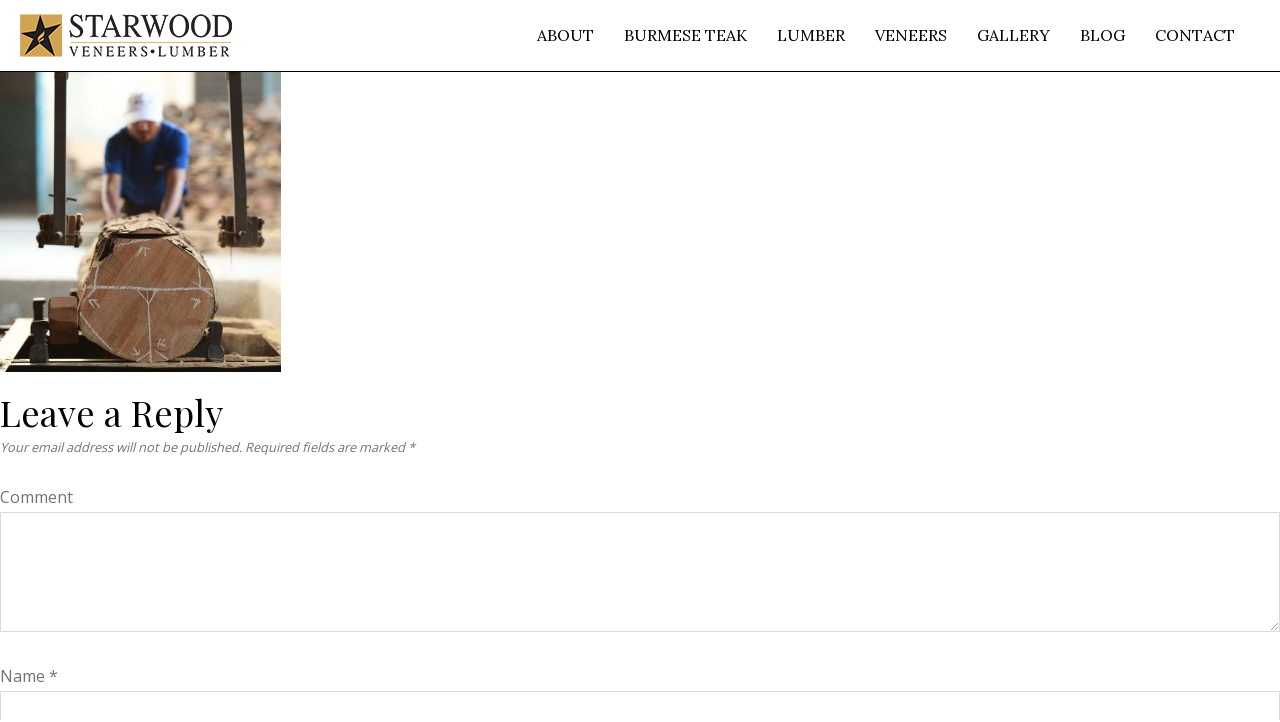

--- FILE ---
content_type: text/html; charset=UTF-8
request_url: https://starwoodteak.com/about/expertise-banner/
body_size: 14126
content:
<!DOCTYPE html>
<!--[if IE 9 ]>    <html class="ie ie9 ie-lt10 no-js" lang="en-US"
	prefix="og: https://ogp.me/ns#" > <![endif]-->
<!--[if gt IE 9]><!--><html class="no-js" lang="en-US"
	prefix="og: https://ogp.me/ns#" ><!--<![endif]-->
<!-- the "no-js" class is for Modernizr. --> 
<head>
<meta charset="UTF-8">
<meta name="viewport" content="width=device-width, initial-scale=1.0">

<link rel="pingback" href="https://starwoodteak.com/xmlrpc.php">

<title>expertise-banner &#8211; Starwood Veneers &#038; Lumbers</title>
                        <script>
                            /* You can add more configuration options to webfontloader by previously defining the WebFontConfig with your options */
                            if ( typeof WebFontConfig === "undefined" ) {
                                WebFontConfig = new Object();
                            }
                            WebFontConfig['google'] = {families: ['Open+Sans:400,600', 'Lora:400', 'Playfair+Display:400', 'Roboto:400,500&amp;subset=latin']};

                            (function() {
                                var wf = document.createElement( 'script' );
                                wf.src = 'https://ajax.googleapis.com/ajax/libs/webfont/1.5.3/webfont.js';
                                wf.type = 'text/javascript';
                                wf.async = 'true';
                                var s = document.getElementsByTagName( 'script' )[0];
                                s.parentNode.insertBefore( wf, s );
                            })();
                        </script>
                        <link rel='dns-prefetch' href='//fonts.googleapis.com' />
<link rel='dns-prefetch' href='//s.w.org' />
<link rel="alternate" type="application/rss+xml" title="Starwood Veneers &amp; Lumbers &raquo; Feed" href="https://starwoodteak.com/feed/" />
<link rel="alternate" type="application/rss+xml" title="Starwood Veneers &amp; Lumbers &raquo; Comments Feed" href="https://starwoodteak.com/comments/feed/" />
<link rel="alternate" type="application/rss+xml" title="Starwood Veneers &amp; Lumbers &raquo; expertise-banner Comments Feed" href="https://starwoodteak.com/about/expertise-banner/feed/" />
		<script type="text/javascript">
			window._wpemojiSettings = {"baseUrl":"https:\/\/s.w.org\/images\/core\/emoji\/2.2.1\/72x72\/","ext":".png","svgUrl":"https:\/\/s.w.org\/images\/core\/emoji\/2.2.1\/svg\/","svgExt":".svg","source":{"concatemoji":"https:\/\/starwoodteak.com\/wp-includes\/js\/wp-emoji-release.min.js?ver=4.7.29"}};
			!function(t,a,e){var r,n,i,o=a.createElement("canvas"),l=o.getContext&&o.getContext("2d");function c(t){var e=a.createElement("script");e.src=t,e.defer=e.type="text/javascript",a.getElementsByTagName("head")[0].appendChild(e)}for(i=Array("flag","emoji4"),e.supports={everything:!0,everythingExceptFlag:!0},n=0;n<i.length;n++)e.supports[i[n]]=function(t){var e,a=String.fromCharCode;if(!l||!l.fillText)return!1;switch(l.clearRect(0,0,o.width,o.height),l.textBaseline="top",l.font="600 32px Arial",t){case"flag":return(l.fillText(a(55356,56826,55356,56819),0,0),o.toDataURL().length<3e3)?!1:(l.clearRect(0,0,o.width,o.height),l.fillText(a(55356,57331,65039,8205,55356,57096),0,0),e=o.toDataURL(),l.clearRect(0,0,o.width,o.height),l.fillText(a(55356,57331,55356,57096),0,0),e!==o.toDataURL());case"emoji4":return l.fillText(a(55357,56425,55356,57341,8205,55357,56507),0,0),e=o.toDataURL(),l.clearRect(0,0,o.width,o.height),l.fillText(a(55357,56425,55356,57341,55357,56507),0,0),e!==o.toDataURL()}return!1}(i[n]),e.supports.everything=e.supports.everything&&e.supports[i[n]],"flag"!==i[n]&&(e.supports.everythingExceptFlag=e.supports.everythingExceptFlag&&e.supports[i[n]]);e.supports.everythingExceptFlag=e.supports.everythingExceptFlag&&!e.supports.flag,e.DOMReady=!1,e.readyCallback=function(){e.DOMReady=!0},e.supports.everything||(r=function(){e.readyCallback()},a.addEventListener?(a.addEventListener("DOMContentLoaded",r,!1),t.addEventListener("load",r,!1)):(t.attachEvent("onload",r),a.attachEvent("onreadystatechange",function(){"complete"===a.readyState&&e.readyCallback()})),(r=e.source||{}).concatemoji?c(r.concatemoji):r.wpemoji&&r.twemoji&&(c(r.twemoji),c(r.wpemoji)))}(window,document,window._wpemojiSettings);
		</script>
		<style type="text/css">
img.wp-smiley,
img.emoji {
	display: inline !important;
	border: none !important;
	box-shadow: none !important;
	height: 1em !important;
	width: 1em !important;
	margin: 0 .07em !important;
	vertical-align: -0.1em !important;
	background: none !important;
	padding: 0 !important;
}
</style>
<link rel='stylesheet' id='jquery.prettyphoto-css'  href='https://starwoodteak.com/wp-content/plugins/wp-video-lightbox/css/prettyPhoto.css?ver=4.7.29' type='text/css' media='all' />
<link rel='stylesheet' id='video-lightbox-css'  href='https://starwoodteak.com/wp-content/plugins/wp-video-lightbox/wp-video-lightbox.css?ver=4.7.29' type='text/css' media='all' />
<link rel='stylesheet' id='dashicons-css'  href='https://starwoodteak.com/wp-includes/css/dashicons.min.css?ver=4.7.29' type='text/css' media='all' />
<link rel='stylesheet' id='menu-icons-extra-css'  href='https://starwoodteak.com/wp-content/plugins/menu-icons/css/extra.min.css?ver=0.10.2' type='text/css' media='all' />
<link rel='stylesheet' id='contact-form-7-css'  href='https://starwoodteak.com/wp-content/plugins/contact-form-7/includes/css/styles.css?ver=4.7' type='text/css' media='all' />
<link rel='stylesheet' id='essential-grid-plugin-settings-css'  href='https://starwoodteak.com/wp-content/plugins/essential-grid/public/assets/css/settings.css?ver=2.1.0.2' type='text/css' media='all' />
<link rel='stylesheet' id='tp-open-sans-css'  href='https://fonts.googleapis.com/css?family=Open+Sans%3A300%2C400%2C600%2C700%2C800&#038;ver=4.7.29' type='text/css' media='all' />
<link rel='stylesheet' id='tp-raleway-css'  href='https://fonts.googleapis.com/css?family=Raleway%3A100%2C200%2C300%2C400%2C500%2C600%2C700%2C800%2C900&#038;ver=4.7.29' type='text/css' media='all' />
<link rel='stylesheet' id='tp-droid-serif-css'  href='https://fonts.googleapis.com/css?family=Droid+Serif%3A400%2C700&#038;ver=4.7.29' type='text/css' media='all' />
<link rel='stylesheet' id='hgrmenu_frontend_style-css'  href='https://starwoodteak.com/wp-content/plugins/hgr_megamenu/css/frontend.css?ver=4.7.29' type='text/css' media='all' />
<link rel='stylesheet' id='hgr-vc-fa-icons-css'  href='https://starwoodteak.com/wp-content/plugins/hgr_vc_extender/includes/css/font-awesome.min.css?ver=4.7.29' type='text/css' media='all' />
<link rel='stylesheet' id='hgr-vc-outline-icons-css'  href='https://starwoodteak.com/wp-content/plugins/hgr_vc_extender/includes/css/outline.min.css?ver=4.7.29' type='text/css' media='all' />
<link rel='stylesheet' id='hgr-vc-extender-style-css'  href='https://starwoodteak.com/wp-content/plugins/hgr_vc_extender/includes/css/hgr-vc-extender-elements.min.css?ver=4.7.29' type='text/css' media='all' />
<link rel='stylesheet' id='bwg_frontend-css'  href='https://starwoodteak.com/wp-content/plugins/photo-gallery/css/bwg_frontend.css?ver=1.3.52' type='text/css' media='all' />
<link rel='stylesheet' id='bwg_font-awesome-css'  href='https://starwoodteak.com/wp-content/plugins/photo-gallery/css/font-awesome/font-awesome.css?ver=4.6.3' type='text/css' media='all' />
<link rel='stylesheet' id='bwg_mCustomScrollbar-css'  href='https://starwoodteak.com/wp-content/plugins/photo-gallery/css/jquery.mCustomScrollbar.css?ver=1.3.52' type='text/css' media='all' />
<link rel='stylesheet' id='bwg_sumoselect-css'  href='https://starwoodteak.com/wp-content/plugins/photo-gallery/css/sumoselect.css?ver=3.0.2' type='text/css' media='all' />
<link rel='stylesheet' id='wp-video-popup-css'  href='https://starwoodteak.com/wp-content/plugins/responsive-youtube-vimeo-popup/assets/css/wp-video-popup.css?ver=2.7' type='text/css' media='all' />
<link rel='stylesheet' id='rs-plugin-settings-css'  href='https://starwoodteak.com/wp-content/plugins/revslider/public/assets/css/settings.css?ver=5.4.1' type='text/css' media='all' />
<style id='rs-plugin-settings-inline-css' type='text/css'>
#rs-demo-id {}
</style>
<link rel='stylesheet' id='makr_icons-css'  href='https://starwoodteak.com/wp-content/themes/starwood/highgrade/css/icons.css?ver=4.7.29' type='text/css' media='all' />
<link rel='stylesheet' id='font-awesome-css'  href='https://starwoodteak.com/wp-content/plugins/menu-icons/includes/library/icon-picker/css/types/font-awesome.min.css?ver=4.6.1' type='text/css' media='all' />
<link rel='stylesheet' id='makr_css_component-css'  href='https://starwoodteak.com/wp-content/themes/starwood/highgrade/css/component.css?ver=4.7.29' type='text/css' media='all' />
<link rel='stylesheet' id='venobox-css'  href='https://starwoodteak.com/wp-content/themes/starwood/highgrade/css/venobox.css?ver=4.7.29' type='text/css' media='all' />
<link rel='stylesheet' id='makr_style-css'  href='https://starwoodteak.com/wp-content/themes/starwood/style.css?ver=4.7.29' type='text/css' media='all' />
<link rel='stylesheet' id='js_composer_front-css'  href='https://starwoodteak.com/wp-content/plugins/js_composer/assets/css/js_composer.min.css?ver=5.1' type='text/css' media='all' />
<link rel='stylesheet' id='makr_custom-styles-css'  href='https://starwoodteak.com/wp-content/themes/starwood/custom-styles.css?ver=4.7.29' type='text/css' media='all' />
<style id='makr_custom-styles-inline-css' type='text/css'>
#website_boxed{margin:auto;overflow:hidden;width:100vw;max-width:100%;}#hgr_top_navbar_container{position:fixed;}.noPaddingTopBottom{padding-top:0 !important;padding-bottom:0 !important;}#hgr_top_navbar_container .container{-webkit-transition:all .5s;-moz-transition:all .5s;-ms-transition:all .5s;-o-transition:all .5s;transition:all .5s;}img.responsiveLogo{max-width:100%;max-height:100%;vertical-align:unset !important;}.hgr_identity a{max-width:100%;max-height:100%;}a.underline.after.first:after{border-bottom:2px solid #d0a452;}.loader{font-size:5px;margin:auto;text-indent:-9999em;width:11em;height:11em;border-radius:50%;background:#d0a452;background:-moz-linear-gradient(left,#d0a452 10%,rgba(255,255,255,0) 42%);background:-webkit-linear-gradient(left,#d0a452 10%,rgba(255,255,255,0) 42%);background:-o-linear-gradient(left,#d0a452 10%,rgba(255,255,255,0) 42%);background:-ms-linear-gradient(left,#d0a452 10%,rgba(255,255,255,0) 42%);background:linear-gradient(to right,#d0a452 10%,rgba(255,255,255,0) 42%);position:relative;-webkit-animation:load3 1.4s infinite linear;animation:load3 1.4s infinite linear;-webkit-transform:translateZ(0);-ms-transform:translateZ(0);transform:translateZ(0);}.loader:before{width:50%;height:50%;background:#d0a452;border-radius:100% 0 0 0;position:absolute;top:0;left:0;content:&#039;&#039;;}a.link-curtain::before{border-top:2px solid rgba(208,164,82,0.3);}a.link-curtain::after{background:rgba(208,164,82,0.1);}#hgr_top_navbar_container .dropdown-menu li a:hover{background-color:rgba(208,164,82,0.1);}#fixed_navbar .dropdown-menu li a:hover{background-color:rgba(255,255,255,0.15);}#hgr_top_navbar_container .dropdown-menu{border-top:2px solid #d0a452 !important;}#fixed_navbar .dropdown-menu{border-top:2px solid #fff !important;}.page-template-page-leftsidebar .vc_col-sm-3 ul li,.page-template-page-rightsidebar .vc_col-sm-3 ul li,.page-template-page-leftsidebar .vc_col-sm-3 ul.children li,.page-template-page-rightsidebar .vc_col-sm-3 ul.children li,.shop_widget ul li{border-left:solid 6px rgba(208,164,82,0.3);}.page-template-page-leftsidebar .vc_col-sm-3  ul li:hover,.page-template-page-rightsidebar .vc_col-sm-3 ul li:hover,.shop_widget ul li:hover{border-left:solid 6px #d0a452;background-color:rgba(208,164,82,0.05);}.page-template-page-leftsidebar #wp-calendar caption,.page-template-page-rightsidebar #wp-calendar caption{color:#d0a452;}.page-template-page-leftsidebar #wp-calendar thead,.page-template-page-rightsidebar #wp-calendar thead{background:rgba(208,164,82,0.05);}.page-template-page-leftsidebar #wp-calendar tbody td:hover,.page-template-page-rightsidebar #wp-calendar tbody td:hover{background:rgba(208,164,82,0.08);}.price_slider_wrapper .ui-slider-horizontal{background-color:rgba(208,164,82,0.2);}.price_slider_wrapper .ui-slider .ui-slider-range,.price_slider_wrapper .ui-slider .ui-slider-handle{background:#d0a452;}.woocommerce #respond input#submit,.woocommerce a.button,.woocommerce button.button,.woocommerce input.button{background-color:#d0a452 !important;}.woocommerce #respond input#submit:hover,.woocommerce a.button:hover,.woocommerce button.button:hover,.woocommerce input.button:hover{background-color:rgba(208,164,82,0.5) !important;}.woocommerce ul.products li.product,.woocommerce-page ul.products li.product{width:48% !important;}.wpcf7 input[type=text],.wpcf7 input[type=email],.wpcf7 textarea,.wpcf7 input[type=submit]{border-radius:3px;}.qcv_button_cart{background-color:#d8d8d8;}.qcv_button_cart:hover{background-color:#c4c4c4;}.qcv_button_checkout{background-color:#ffc31d;}.qcv_button_checkout:hover{background-color:#e5af19;}#comments-form input[type=submit],#commentform input[type=submit]{background-color:#010101;}#comments-form input[type=submit]:hover,#commentform input[type=submit]:hover{background-color:#1c46f2;}.woocommerce .product span.onsale{padding:8px 10px;border-radius:4px;}@media (max-width: 479px){.fixed_menu,.main_navbar_container{display:none;}.container,#container{max-width:300px;}.container:before,.container:after,#container:before,#container:after{content:&quot; &quot;;display:table;}.container:after,#container:after{clear:both;}.megamenu{width:300px;}.standAlonePage .page_title_container .container{margin-top:60px;}#main_navbar_container,#main_navbar_container_left,.hgr_woo_minicart{display:none;}.central_logo .hgr_identity{float:left;margin:0;text-align:left;}#website_boxed:before,#website_boxed:after{content:&quot; &quot;;display:table;}#website_boxed:after{clear:both;}#website_boxed{width:100vw;max-width:100%;}#qcv_handle{position:absolute;top:22px;right:70px;}#fssearch_container #searchform input[type=text]{font-size:50px !important;height:100px !important;}#hgr_mc_name,#hgr_mc_lastname,#hgr_mc_email,.hgr_mc_btn{width:100% !important;margin-bottom:10px !important;}#comments .depth-2,#comments .depth-3,#comments .depth-4,#comments .depth-5,#comments .depth-6,#comments .depth-7,#comments .depth-8,#comments .depth-9,#comments .depth-10{margin-left:0;}.woocommerce .product span.onsale{top:25px !important;left:25px !important;}.hgr_main_image{float:none;width:100%;margin-bottom:20px;}.hgr_product_thumbnails{width:300px;max-height:240px;float:none;overflow:hidden;}.hgr_product_thumbnails a{margin-right:10px;}.hgr_product_thumbnails a:last-child{margin-right:0;}.hgr_product_thumbnails img{max-width:90px !important;height:auto;}.woocommerce-page div.product div.summary{width:300px;height:auto;margin-right:auto;margin-left:auto;}.woocommerce-page div.product div.summary p{text-align:justify;}.woocommerce-page div.product .product_title{text-align:center;}.woocommerce div.product .woocommerce-product-rating{float:right;}.woocommerce div.product form.cart .button{margin-top:0 !important;}.woocommerce div.product .product_meta .posted_in{padding:0 !important;}#tab-description{text-align:justify;}.woocommerce #respond input#submit{width:100%;}.woocommerce p.stars{font-size:0.9em;}.woocommerce p.stars span{display:block;text-align:center;}.woocommerce .related ul.products li.product,.woocommerce .related ul li.product{width:48% !important;}.woocommerce .related ul.products li.product a,.woocommerce-page .related ul.products li.product a{left:35%;bottom:125px;}.woocommerce a.button,.woocommerce-page a.button{margin-top:0px !important;left:10px !important;top:10px !important;}}@media (min-width: 480px) and (max-width: 639px){.fixed_menu,.main_navbar_container{display:none;}.container,#container{max-width:440px;}.container:before,.container:after,#container:before,#container:after{content:&quot; &quot;;display:table;}.container:after,#container:after{clear:both;}.megamenu{width:440px;}#website_boxed:before,#website_boxed:after{content:&quot; &quot;;display:table;}#website_boxed:after{clear:both;}#main_navbar_container,#main_navbar_container_left,.hgr_woo_minicart{display:none;}.central_logo .hgr_identity{float:left;margin:0;text-align:left;}#website_boxed{width:100vw;max-width:100%;}#qcv_handle{position:absolute;top:22px;right:70px;}#fssearch_container #searchform input[type=text]{font-size:50px !important;height:100px !important;}#hgr_mc_name,#hgr_mc_lastname,#hgr_mc_email,.hgr_mc_btn{width:100% !important;margin-bottom:10px !important;}#comments .depth-2,#comments .depth-3,#comments .depth-4,#comments .depth-5,#comments .depth-6,#comments .depth-7,#comments .depth-8,#comments .depth-9,#comments .depth-10{margin-left:0;}.woocommerce .product span.onsale{top:25px !important;left:25px !important;}.hgr_main_image{float:none;width:100%;margin-bottom:20px;}.hgr_product_thumbnails{width:70px;max-height:240px;float:left;overflow:hidden;}.hgr_product_thumbnails a{margin-right:10px;}.hgr_product_thumbnails a:last-child{margin-right:0;}.hgr_product_thumbnails img{max-width:70px !important;height:auto;}.woocommerce-page div.product div.summary{width:440px !important;height:auto;float:left !important;}.woocommerce-page div.product div.summary p{text-align:justify;}.woocommerce-page div.product .product_title{text-align:center;}.woocommerce div.product .woocommerce-product-rating{float:right;}.woocommerce div.product form.cart .button{margin-top:0 !important;}.woocommerce div.product .product_meta .posted_in{padding:0 !important;}#tab-description{text-align:justify;}.woocommerce #respond input#submit{width:100%;}.woocommerce p.stars{font-size:0.9em;}.woocommerce p.stars span{display:block;text-align:center;}.woocommerce .related ul.products li.product,.woocommerce .related ul li.product,.woocommerce .related li.product:nth-child(2n){width:32% !important;clear:none !important;margin-left:2px;margin-right:2px;text-align:center;float:left !important;}.woocommerce .related ul.products li.product a,.woocommerce-page .related ul.products li.product a{left:37%;top:-12px;}.woocommerce a.button,.woocommerce-page a.button{margin-top:0px !important;left:10px !important;top:10px !important;}}@media (min-width: 640px) and (max-width: 767px){.fixed_menu,.main_navbar_container{display:none;}.container,#container{max-width:600px;}.container:before,.container:after,#container:before,#container:after{content:&quot; &quot;;display:table;}.container:after,#container:after{clear:both;}.megamenu{width:600px;}#website_boxed:before,#website_boxed:after{content:&quot; &quot;;display:table;}#website_boxed:after{clear:both;}#main_navbar_container,#main_navbar_container_left,.hgr_woo_minicart,.fixed_menu{display:none;}.central_logo .hgr_identity{float:left;margin:0;text-align:left;}#website_boxed{width:100vw;max-width:100%;}.initialHeaderSize{height:150px;}.finalHeaderSize{height:100px !important;}#fssearch_container #searchform input[type=text]{font-size:50px !important;height:100px !important;}#comments .depth-2,#comments .depth-3,#comments .depth-4,#comments .depth-5,#comments .depth-6,#comments .depth-7,#comments .depth-8,#comments .depth-9,#comments .depth-10{margin-left:0;}.woocommerce .product span.onsale{top:25px !important;left:25px !important;}.hgr_main_image{float:none;width:100%;margin-bottom:20px;}.hgr_product_thumbnails{width:120px;max-height:460px;float:left;overflow:hidden;}.hgr_product_thumbnails a{margin-right:10px;}.hgr_product_thumbnails a:last-child{margin-right:0;}.hgr_product_thumbnails img{max-width:120px !important;height:auto;}.woocommerce-page div.product div.summary{width:600px !important;height:auto;float:left !important;}.woocommerce-page div.product div.summary p{text-align:justify;}.woocommerce-page div.product .product_title{text-align:left;}.woocommerce div.product .woocommerce-product-rating{float:right;}div.quantity_select{width:70px !important;background-position:50px !important;}.woocommerce select.qty{width:280px !important;}.woocommerce form.cart select.qty{width:85px !important;}.woocommerce div.product form.cart .button{margin-top:0 !important;width:50% !important;}.woocommerce div.product .product_meta .posted_in{padding:0 !important;}#tab-description{text-align:justify;}.woocommerce #respond input#submit{width:100%;}.woocommerce p.stars{font-size:0.9em;}.woocommerce p.stars span{display:block;text-align:center;}.woocommerce .related ul.products li.product,.woocommerce .related ul li.product{width:32% !important;clear:none !important;margin-left:2px;margin-right:2px;text-align:center;float:left !important;}.woocommerce .related ul.products li.product a,.woocommerce-page .related ul.products li.product a{left:37%;top:-12px;}.woocommerce a.button,.woocommerce-page a.button{margin-top:0px !important;left:10px !important;top:10px !important;}}@media (min-width: 768px) and (max-width: 979px){.standAlonePage .page_title_container .container{margin-top:60px;}.container,#container{max-width:720px;}.megamenu{width:720px;}ul.primary_menu{margin-top:0;}#main_navbar_container,#main_navbar_container_left,.hgr_woo_minicart,.fixed_menu{display:none;}.central_logo .hgr_identity{float:left;margin:0;text-align:left;}#website_boxed{width:100vw;max-width:100%;}.initialHeaderSize{height:150px;}.finalHeaderSize{height:100px !important;}.woocommerce .product span.onsale{top:25px !important;left:25px !important;}.hgr_main_image{float:none;width:100%;margin-bottom:20px;}.hgr_product_thumbnails{width:200px;max-height:500px;float:left;overflow:hidden;}.hgr_product_thumbnails a{margin-right:10px;}.hgr_product_thumbnails a:last-child{margin-right:0;}.hgr_product_thumbnails img{max-width:200px !important;height:auto;}.woocommerce-page div.product div.summary{width:700px !important;height:auto;float:left !important;}.woocommerce-page div.product div.summary p{text-align:justify;}.woocommerce-page div.product .product_title{text-align:left;}.woocommerce div.product .woocommerce-product-rating{float:right;}div.quantity_select{width:70px !important;background-position:50px !important;}.woocommerce select.qty{width:280px !important;}.woocommerce form.cart select.qty{width:85px !important;}.woocommerce div.product form.cart .button{margin-top:0 !important;width:50% !important;}.woocommerce div.product .product_meta .posted_in{padding:0 !important;}#tab-description{text-align:justify;}.woocommerce #respond input#submit{width:100%;}.woocommerce p.stars{font-size:0.9em;}.woocommerce p.stars span{display:block;text-align:center;}.woocommerce .related ul.products li.product,.woocommerce .related ul li.product{width:32% !important;clear:none !important;margin-left:2px;margin-right:2px;text-align:center;float:left !important;}.woocommerce .related ul.products li.product a,.woocommerce-page .related ul.products li.product a{left:37%;top:-12px;}.woocommerce a.button,.woocommerce-page a.button{margin-top:0px !important;left:10px !important;top:10px !important;}}@media (min-width: 980px) and (max-width: 1279px){.container,#container{max-width:920px;}.megamenu{width:920px;}ul.primary_menu{line-height:0;}ul.sub-menu{line-height:24px;top:-1;}#main_navbar_container,#main_navbar_container_left,.hgr_woo_minicart,.fixed_menu{display:none;}.central_logo .hgr_identity{float:left;margin:0;text-align:left;}#website_boxed{width:100vw;max-width:100%;}.initialHeaderSize{height:150px;}.finalHeaderSize{height:100px !important;}.woocommerce .product span.onsale{top:25px !important;left:25px !important;}.hgr_main_image{float:none;width:100%;margin-bottom:20px;}.hgr_product_thumbnails{width:200px;float:left;overflow:hidden;}.hgr_product_thumbnails a{margin-right:10px;}.hgr_product_thumbnails a:last-child{margin-right:0;}.hgr_product_thumbnails img{max-width:200px !important;height:auto;}.woocommerce-page div.product div.summary{width:920px !important;height:auto;float:left !important;}.woocommerce-page div.product div.summary p{text-align:justify;}.woocommerce-page div.product .product_title{text-align:left;}.woocommerce div.product .woocommerce-product-rating{float:right;}div.quantity_select{width:70px !important;background-position:50px !important;}.woocommerce select.qty{width:280px !important;}.woocommerce form.cart select.qty{width:70px !important;}.woocommerce div.product form.cart .button{margin-top:0 !important;width:150px !important;float:none;}.woocommerce div.product .product_meta .posted_in{padding:0 !important;}#tab-description{text-align:justify;}.woocommerce #respond input#submit{width:50%;float:right;}.woocommerce p.stars{font-size:0.9em;}.woocommerce p.stars span{display:block;}.woocommerce .related ul.products li.product,.woocommerce .related ul li.product{width:24% !important;clear:none !important;margin-left:2px;margin-right:2px;text-align:center;float:left !important;}.woocommerce .related ul.products li.product a,.woocommerce-page .related ul.products li.product a{left:39%;bottom:125px;}.woocommerce a.button,.woocommerce-page a.button{margin-top:0px !important;left:10px !important;top:10px !important;}}@media (min-width: 1280px){.container,#container{max-width:1300px;}.cd-primary-nav-trigger,#mainNavUl{display:none;}.megamenu{width:1300px;}ul.primary_menu{line-height:0;}ul.sub-menu{line-height:24px;top:-1;}#website_boxed{width:100vw;max-width:100%;}.initialHeaderSize{height:150px;}.finalHeaderSize{height:100px !important;}.isDesktop.notMobile #hgr_top_navbar_container.headerappear{-moz-transform:translateY(0);-o-transform:translateY(0);-ms-transform:translateY(0);-webkit-transform:translateY(0);transform:translateY(0);-webkit-transition:transform .33s ease-in-out;-moz-transition:transform .33s ease-in-out;transition:transform .33s ease-in-out;}.isDesktop.notMobile #hgr_top_navbar_container.headerhidden{-moz-transform:translateY(-100%);-o-transform:translateY(-100%);-ms-transform:translateY(-100%);-webkit-transform:translateY(-100%);transform:translateY(-100%);-webkit-transition:transform .33s ease-in-out;-moz-transition:transform .33s ease-in-out;transition:transform .33s ease-in-out;}.hgr_product_images{width:960px;height:800px;float:left;}.hgr_product_summary{width:700px;height:800px;float:right;}.hgr_main_image{float:left;width:600px;}.hgr_main_image.has_thumbnails{width:480px;}.hgr_product_thumbnails{width:100px;margin-right:20px;max-height:800px;float:left;overflow:hidden;}.woocommerce .product span.onsale{top:25px !important;left:25px !important;}div.quantity_select{width:70px !important;background-position:50px !important;}.woocommerce select.qty{width:280px !important;}.woocommerce form.cart select.qty{width:85px !important;}.woocommerce div.product form.cart .button{margin-top:0 !important;width:150px !important;float:none;}.woocommerce .related ul.products li.product,.woocommerce .related ul li.product{width:24% !important;clear:none !important;margin-left:2px;margin-right:2px;text-align:center;float:left !important;}.woocommerce .related ul.products li.product a,.woocommerce-page .related ul.products li.product a{left:39%;bottom:125px;}.woocommerce a.button,.woocommerce-page a.button{margin-top:0px !important;left:10px !important;top:10px !important;}}
.vc_custom_1483184209746{padding-top: 80px !important;}.vc_custom_1486827088046{margin-top: -35px !important;}.vc_custom_1484988977976{margin-top: -30px !important;}.vc_custom_1457954612713{margin-top: -20px !important;}.vc_custom_1484988971964{margin-top: -30px !important;}.vc_custom_1457954659871{margin-top: -20px !important;}.vc_custom_1484991272006{padding-top: 2px !important;}.vc_custom_1483184300828{padding-top: 80px !important;}.vc_custom_1484989117379{margin-top: -30px !important;}.vc_custom_1483174161459{margin-top: -20px !important;}.vc_custom_1484991226382{margin-top: -30px !important;}.vc_custom_1483174184648{margin-top: -20px !important;}.vc_custom_1484991207522{padding-top: 2px !important;}.vc_custom_1486828550672{margin-top: -35px !important;}.vc_custom_1483184074196{padding-top: 80px !important;}.vc_custom_1483174699671{padding-top: 40px !important;}.vc_custom_1486988401272{margin-top: -35px !important;}.vc_custom_1484989142904{margin-top: -30px !important;}.vc_custom_1484991143494{padding-top: 2px !important;}.vc_custom_1484989147018{margin-top: -30px !important;}.vc_custom_1484991402942{padding-top: 2px !important;}.vc_custom_1483175426244{padding-top: 40px !important;padding-bottom: 105px !important;}.vc_custom_1484989178750{margin-top: -30px !important;}.vc_custom_1484989323173{padding-top: 2px !important;}.vc_custom_1484989183650{margin-top: -30px !important;}.vc_custom_1484989301215{padding-top: 2px !important;}.vc_custom_1486828685583{margin-top: -35px !important;}.vc_custom_1483184423586{padding-top: 45px !important;}.vc_custom_1484990711233{margin-top: -30px !important;}.vc_custom_1457954612713{margin-top: -20px !important;}.vc_custom_1484990717756{margin-top: -30px !important;}.vc_custom_1457954659871{margin-top: -20px !important;}.vc_custom_1484990746208{padding-top: 2px !important;}.vc_custom_1483184463263{padding-top: 45px !important;}.vc_custom_1484990767173{margin-top: -30px !important;}.vc_custom_1483181709587{margin-top: -20px !important;}.vc_custom_1484990776042{margin-top: -30px !important;}.vc_custom_1483181725482{margin-top: -20px !important;}.vc_custom_1484990805813{padding-top: 2px !important;}.vc_custom_1483183812754{padding-top: 90px !important;}.vc_custom_1483174699671{padding-top: 40px !important;}.vc_custom_1484990844054{margin-top: -30px !important;}.vc_custom_1484990883464{padding-top: 2px !important;}.vc_custom_1484990849911{margin-top: -30px !important;}.vc_custom_1484990908762{padding-top: 2px !important;}.vc_custom_1483183652676{padding-top: 90px !important;padding-bottom: 70px !important;}.vc_custom_1484990936367{margin-top: -30px !important;}.vc_custom_1484990962887{padding-top: 2px !important;}.vc_custom_1484990941012{margin-top: -30px !important;}.vc_custom_1484990985326{padding-top: 2px !important;}.vc_custom_1483184209746{padding-top: 80px !important;}.vc_custom_1486829047375{margin-top: -35px !important;}.vc_custom_1484991010730{margin-top: -30px !important;}.vc_custom_1457954612713{margin-top: -20px !important;}.vc_custom_1484991020104{margin-top: -30px !important;}.vc_custom_1457954659871{margin-top: -20px !important;}.vc_custom_1484991509193{padding-top: 2px !important;}.vc_custom_1492767959265{padding-bottom: 50px !important;}.vc_custom_1492598580350{padding-right: 30px !important;padding-left: 30px !important;}.vc_custom_1493273536776{padding-right: 30px !important;padding-left: 30px !important;background-color: #fff1d7 !important;}.vc_custom_1492598593957{margin-top: 100px !important;margin-bottom: 100px !important;padding-right: 30px !important;padding-left: 30px !important;}.vc_custom_1492598593957{margin-top: 100px !important;margin-bottom: 100px !important;padding-right: 30px !important;padding-left: 30px !important;}.vc_custom_1493273569164{padding-top: 30px !important;padding-right: 30px !important;padding-left: 30px !important;background-color: #fff1d7 !important;}.vc_custom_1493274918803{margin-top: 0px !important;margin-bottom: 0px !important;padding-top: 0px !important;padding-right: 30px !important;padding-bottom: 0px !important;padding-left: 30px !important;background-color: #fff1d7 !important;}.vc_custom_1493273578632{padding-right: 30px !important;padding-left: 30px !important;background-color: #fff1d7 !important;}.vc_custom_1492598631586{padding-right: 30px !important;padding-left: 30px !important;}.vc_custom_1492598631586{padding-right: 30px !important;padding-left: 30px !important;}.vc_custom_1492598653433{margin-bottom: 50px !important;padding-right: 30px !important;padding-left: 30px !important;}.vc_custom_1492598669654{margin-bottom: 50px !important;padding-right: 30px !important;padding-left: 30px !important;}.vc_custom_1492767561221{margin-top: 30px !important;}.vc_custom_1491803325380{margin-top: 30px !important;}.vc_custom_1492767985821{margin-top: -50px !important;border-right-width: 2px !important;border-right-color: #000000 !important;border-right-style: solid !important;}.vc_custom_1492767998747{border-right-width: 2px !important;border-right-color: #000000 !important;border-right-style: solid !important;}.vc_custom_1492768160902{padding-right: 50px !important;}.vc_custom_1493383088187{padding-bottom: 15px !important;}.vc_custom_1493292726199{margin-bottom: 40px !important;}.vc_custom_1492768172311{padding-right: 50px !important;}.vc_custom_1493383108764{padding-bottom: 15px !important;}.vc_custom_1491799900912{margin-right: 3px !important;border-right-width: 3px !important;border-right-color: #000000 !important;border-right-style: solid !important;}.vc_custom_1493292726199{margin-bottom: 40px !important;}.vc_custom_1493300083631{padding-top: 200px !important;padding-bottom: 200px !important;background-image: url(http://starwoodteak.com/wp-content/uploads/2017/04/Exhibition-Panel_Blow-Up.jpg?id=4013) !important;background-position: center !important;background-repeat: no-repeat !important;background-size: cover !important;}.vc_custom_1493182090142{border-left-width: 3px !important;padding-left: 25px !important;border-left-color: #000000 !important;border-left-style: solid !important;}.vc_custom_1491912709260{border-left-width: 3px !important;padding-left: 25px !important;border-left-color: #000000 !important;border-left-style: solid !important;}.vc_custom_1493273917333{padding-top: 200px !important;padding-bottom: 200px !important;background-image: url(http://starwoodteak.com/wp-content/uploads/2017/04/vision-mission.jpg?id=3978) !important;background-position: center !important;background-repeat: no-repeat !important;background-size: cover !important;}.vc_custom_1493182113179{padding-top: 20px !important;}.vc_custom_1493182126207{border-left-width: 3px !important;padding-left: 25px !important;border-left-color: #000000 !important;border-left-style: solid !important;}.vc_custom_1492768392861{padding-top: 20px !important;}.vc_custom_1491912709260{border-left-width: 3px !important;padding-left: 25px !important;border-left-color: #000000 !important;border-left-style: solid !important;}.vc_custom_1491820447625{margin-bottom: 40px !important;}.vc_custom_1492768464595{margin-bottom: 40px !important;}.vc_custom_1491820512686{margin-top: 30px !important;margin-bottom: 40px !important;}.vc_custom_1493182423980{margin-right: 25px !important;margin-bottom: 50px !important;}.vc_custom_1493301291388{margin-bottom: 50px !important;}.vc_custom_1493182454228{margin-right: 25px !important;margin-bottom: 50px !important;}.vc_custom_1483184209746{padding-top: 80px !important;}.vc_custom_1484747486545{margin-top: -35px !important;}.vc_custom_1484988977976{margin-top: -30px !important;}.vc_custom_1457954612713{margin-top: -20px !important;}.vc_custom_1484988971964{margin-top: -30px !important;}.vc_custom_1457954659871{margin-top: -20px !important;}.vc_custom_1484991272006{padding-top: 2px !important;}.vc_custom_1483184300828{padding-top: 80px !important;}.vc_custom_1484989117379{margin-top: -30px !important;}.vc_custom_1483174161459{margin-top: -20px !important;}.vc_custom_1484991226382{margin-top: -30px !important;}.vc_custom_1483174184648{margin-top: -20px !important;}.vc_custom_1484991207522{padding-top: 2px !important;}.vc_custom_1484747533044{margin-top: -35px !important;}.vc_custom_1483184074196{padding-top: 80px !important;}.vc_custom_1483174699671{padding-top: 40px !important;}.vc_custom_1484747593446{margin-top: -35px !important;}.vc_custom_1484989142904{margin-top: -30px !important;}.vc_custom_1484991143494{padding-top: 2px !important;}.vc_custom_1484989147018{margin-top: -30px !important;}.vc_custom_1484991402942{padding-top: 2px !important;}.vc_custom_1483175426244{padding-top: 40px !important;padding-bottom: 105px !important;}.vc_custom_1484989178750{margin-top: -30px !important;}.vc_custom_1484989323173{padding-top: 2px !important;}.vc_custom_1484989183650{margin-top: -30px !important;}.vc_custom_1484989301215{padding-top: 2px !important;}.vc_custom_1484747657770{margin-top: -35px !important;}.vc_custom_1483184209746{padding-top: 80px !important;}.vc_custom_1484750054991{margin-top: -35px !important;}.vc_custom_1484991010730{margin-top: -30px !important;}.vc_custom_1457954612713{margin-top: -20px !important;}.vc_custom_1484991020104{margin-top: -30px !important;}.vc_custom_1457954659871{margin-top: -20px !important;}.vc_custom_1484991509193{padding-top: 2px !important;}.vc_custom_1492599684816{margin-bottom: 50px !important;padding-right: 30px !important;padding-left: 30px !important;}.vc_custom_1492599696811{padding-right: 30px !important;padding-left: 30px !important;}.vc_custom_1573467330843{padding-top: 200px !important;padding-bottom: 200px !important;background-image: url(http://starwoodteak.com/wp-content/uploads/2017/04/Starwoodteak_logs.jpg?id=4021) !important;background-position: center !important;background-repeat: no-repeat !important;background-size: cover !important;}.vc_custom_1491826655437{border-left-width: 3px !important;padding-left: 25px !important;border-left-color: #000000 !important;border-left-style: solid !important;}.vc_custom_1491826655437{border-left-width: 3px !important;padding-left: 25px !important;border-left-color: #000000 !important;border-left-style: solid !important;}.vc_custom_1491823553561{padding-left: 50px !important;}.vc_custom_1492769023453{padding-right: 50px !important;}.vc_custom_1491823682639{margin-right: 3px !important;border-right-width: 3px !important;border-right-color: #000000 !important;border-right-style: solid !important;}.vc_custom_1492769041632{padding-right: 50px !important;}.vc_custom_1492769182688{padding-right: 50px !important;}.vc_custom_1491824026252{margin-right: 3px !important;border-right-width: 3px !important;border-right-color: #000000 !important;border-right-style: solid !important;}.vc_custom_1492769203190{padding-right: 50px !important;}.vc_custom_1492605035163{margin-bottom: 50px !important;padding-right: 30px !important;padding-left: 30px !important;}.vc_custom_1493273475771{padding-top: 30px !important;padding-right: 30px !important;padding-bottom: 30px !important;padding-left: 30px !important;background-color: #fff1d7 !important;}.vc_custom_1493274999072{margin-bottom: 50px !important;padding-right: 30px !important;padding-left: 30px !important;background-color: #fff1d7 !important;}.vc_custom_1492605097053{padding-right: 30px !important;padding-left: 30px !important;}.vc_custom_1493273436371{padding-top: 200px !important;padding-bottom: 200px !important;background-image: url(http://starwoodteak.com/wp-content/uploads/2017/04/lumber-collage.jpg?id=3973) !important;background-position: center !important;background-repeat: no-repeat !important;background-size: cover !important;}.vc_custom_1492084783291{border-left-width: 3px !important;padding-left: 25px !important;border-left-color: #000000 !important;border-left-style: solid !important;}.vc_custom_1492084783291{border-left-width: 3px !important;padding-left: 25px !important;border-left-color: #000000 !important;border-left-style: solid !important;}.vc_custom_1492770228480{padding-left: 50px !important;}.vc_custom_1491823234637{margin-right: 3px !important;border-right-width: 3px !important;border-right-color: #000000 !important;border-right-style: solid !important;}.vc_custom_1492770408203{padding-left: 50px !important;}.vc_custom_1491823234637{margin-right: 3px !important;border-right-width: 3px !important;border-right-color: #000000 !important;border-right-style: solid !important;}.vc_custom_1491824095109{padding-right: 50px !important;}.vc_custom_1492604718519{margin-bottom: 50px !important;padding-right: 30px !important;padding-left: 30px !important;}.vc_custom_1493273523205{padding-top: 30px !important;padding-right: 30px !important;padding-bottom: 30px !important;padding-left: 30px !important;background-color: #fff1d7 !important;}.vc_custom_1493275062187{margin-bottom: 50px !important;padding-right: 30px !important;padding-left: 30px !important;background-color: #fff1d7 !important;}.vc_custom_1492604737911{padding-right: 30px !important;padding-left: 30px !important;}.vc_custom_1493209709105{padding-top: 200px !important;padding-bottom: 200px !important;background-image: url(http://starwoodteak.com/wp-content/uploads/2017/04/veneer-banner-updated-1.jpg?id=3947) !important;background-position: center !important;background-repeat: no-repeat !important;background-size: cover !important;}.vc_custom_1491893364641{border-left-width: 3px !important;padding-left: 25px !important;border-left-color: #000000 !important;border-left-style: solid !important;}.vc_custom_1491893364641{border-left-width: 3px !important;padding-left: 25px !important;border-left-color: #000000 !important;border-left-style: solid !important;}.vc_custom_1492770617069{padding-left: 50px !important;}.vc_custom_1491823234637{margin-right: 3px !important;border-right-width: 3px !important;border-right-color: #000000 !important;border-right-style: solid !important;}.vc_custom_1492825427764{padding-left: 50px !important;}.vc_custom_1491823234637{margin-right: 3px !important;border-right-width: 3px !important;border-right-color: #000000 !important;border-right-style: solid !important;}.vc_custom_1491824095109{padding-right: 50px !important;}.vc_custom_1493289808777{margin-bottom: 50px !important;padding-right: 30px !important;padding-left: 30px !important;}.vc_custom_1492601829397{margin-bottom: 50px !important;padding-right: 30px !important;padding-left: 30px !important;}.vc_custom_1493383824782{padding-top: 230px !important;padding-bottom: 230px !important;background-image: url(http://starwoodteak.com/wp-content/uploads/2017/04/contact-banner.jpg?id=3996) !important;background-position: center !important;background-repeat: no-repeat !important;background-size: cover !important;}.vc_custom_1493289855716{border-left-width: 3px !important;padding-left: 25px !important;border-left-color: #000000 !important;border-left-style: solid !important;}.vc_custom_1493289855716{border-left-width: 3px !important;padding-left: 25px !important;border-left-color: #000000 !important;border-left-style: solid !important;}.vc_custom_1491936989928{margin-bottom: 50px !important;background-position: center !important;background-repeat: no-repeat !important;background-size: cover !important;}.vc_custom_1492592769740{margin-bottom: 50px !important;padding-right: 30px !important;padding-left: 30px !important;background-position: center !important;background-repeat: no-repeat !important;background-size: cover !important;}.vc_custom_1492592784889{margin-bottom: 50px !important;padding-right: 30px !important;padding-left: 30px !important;background-position: center !important;background-repeat: no-repeat !important;background-size: cover !important;}.vc_custom_1492592801625{margin-bottom: 50px !important;padding-right: 30px !important;padding-left: 30px !important;background-position: center !important;background-repeat: no-repeat !important;background-size: cover !important;}.vc_custom_1493383550874{margin-bottom: -50px !important;}.vc_custom_1492603115008{padding-top: 0px !important;}.vc_custom_1492765671528{padding-top: 200px !important;padding-bottom: 200px !important;background-image: url(http://starwoodteak.com/wp-content/uploads/2017/04/burma-teak-banner.jpg?id=3705) !important;}.vc_custom_1492084373214{border-left-width: 3px !important;padding-left: 25px !important;border-left-color: #000000 !important;border-left-style: solid !important;}.vc_custom_1493285004285{margin-bottom: 50px !important;}.vc_custom_1492084373214{border-left-width: 3px !important;padding-left: 25px !important;border-left-color: #000000 !important;border-left-style: solid !important;}.vc_custom_1493285004285{margin-bottom: 50px !important;}.vc_custom_1492765899953{padding-top: 200px !important;padding-bottom: 200px !important;background-image: url(http://starwoodteak.com/wp-content/uploads/2017/04/veneer-home-image.jpg?id=3758) !important;}.vc_custom_1491909342765{border-right-width: 3px !important;padding-right: 25px !important;border-right-color: #000000 !important;border-right-style: solid !important;}.vc_custom_1493285185755{margin-bottom: 50px !important;}.vc_custom_1492766000025{border-right-width: 3px !important;padding-right: 25px !important;border-right-color: #000000 !important;border-right-style: solid !important;}.vc_custom_1493298703253{margin-bottom: 50px !important;}.vc_custom_1493352926866{padding-top: 200px !important;padding-bottom: 200px !important;background-image: url(http://starwoodteak.com/wp-content/uploads/2017/04/lumber-image-5.jpg?id=3890) !important;}.vc_custom_1492084407528{border-left-width: 3px !important;padding-left: 25px !important;border-left-color: #000000 !important;border-left-style: solid !important;}.vc_custom_1493285290676{margin-bottom: 50px !important;}.vc_custom_1492084407528{border-left-width: 3px !important;padding-left: 25px !important;border-left-color: #000000 !important;border-left-style: solid !important;}.vc_custom_1493285290676{margin-bottom: 50px !important;}.vc_custom_1493634643744{margin-top: 100px !important;}.vc_custom_1492595796245{padding-right: 30px !important;padding-left: 30px !important;}.vc_custom_1493179164011{margin-bottom: 0px !important;padding-bottom: 0px !important;}.vc_custom_1574231237935{margin-bottom: 0px !important;padding-bottom: 0px !important;}.vc_custom_1493179774313{padding-top: 200px !important;padding-right: 30px !important;padding-bottom: 200px !important;padding-left: 30px !important;background-image: url(http://starwoodteak.com/wp-content/uploads/2017/04/journey-banner.jpg?id=3918) !important;}.vc_custom_1496109871517{margin-left: 15% !important;}.vc_custom_1496109787854{margin-top: 50px !important;margin-bottom: 50px !important;}
.wpcf7-submit {
    margin-top: 25px !important;
    width: 16% !important;
    margin-right: 43% !important;
    border-radius: 27px !important;
}

.wpcf7 input[type=&quot;email&quot;] {
    width: 48% !important;
    margin-right: 2% !important;
}

.wpcf7-textarea {
    width: 99% !important;
}

.wpcf7 input[type=&quot;text&quot;] {
    width: 49% !important;
    float: left;
    margin-right: 1% !important;
}
.cd-primary-nav {
    text-align: center !important;
}

.page_title_container {
    display: none;
    
}

.hgr-content-block-tb .hgr-icontext-customimg {
margin-bottom: 30px !important;    
}

.container, #container {
    max-width: 100% !important;
}

.custom-rext-shadow {
    text-shadow: 1px 1px #111;
}


.hide-text{
	text-indent: 100%;
	white-space: nowrap;
	overflow: hidden;
	display: block;
}

.ease-all{
	-webkit-transition: all 400ms ease-in-out;
	-moz-transition: all 400ms ease-in-out;
	-o-transition: all 400ms ease-in-out;
	-ms-transition: all 400ms ease-in-out;
	transition: all 400ms ease-in-out;
}

/* Social Icons */

.social{

  list-style-type: none;
  margin: 0;
  padding: 0;
  text-align: center;
  list-style: none;
}


.social li a{
	display: inline-block;
	float: left;
	width: 40px;
	height: 40px;
	margin-right: 1rem;
	text-align: center;
	padding-top: 6px;
	
	-webkit-border-radius:20px;
	-moz-border-radius:20px;
	-o-border-radius:20px;
	-ms-border-radius:20px;
	border-radius:20px;
	
	/*background-color: #222;*/
	-webkit-box-shadow: inset 0 0 0 40px #222;
	-moz-box-shadow: inset 0 0 0 40px #222;
	-o-box-shadow: inset 0 0 0 40px #222;
	-ms-box-shadow: inset 0 0 0 40px #222;
	box-shadow: inset 0 0 0 40px #222;
	
	color: #fff;
}

.social li a:hover{
	-webkit-box-shadow: inset 0 0 0 3px #222;
	-moz-box-shadow: inset 0 0 0 3px #222;
	-o-box-shadow: inset 0 0 0 3px #222;
	-ms-box-shadow: inset 0 0 0 3px #222;
	box-shadow: inset 0 0 0 3px #222;
	
	color: #222;
}

		.wpb_btn-success, #itemcontainer-controller {
			background-color: #d0a452!important;
		}
		.hoveredIcon {
			color:#d0a452&gt;!important;
		}
		
		.topborder h3 a {
			border-top: 1px solid #d0a452;
		}
		ul.nav a.active {
			color: #d0a452 !important;
		}
		.testimonial_text{
			margin-bottom:60px;
		}
</style>
<script type='text/javascript' src='https://starwoodteak.com/wp-includes/js/jquery/jquery.js?ver=1.12.4'></script>
<script type='text/javascript' src='https://starwoodteak.com/wp-includes/js/jquery/jquery-migrate.min.js?ver=1.4.1'></script>
<script type='text/javascript' src='https://starwoodteak.com/wp-content/plugins/wp-video-lightbox/js/jquery.prettyPhoto.min.js?ver=3.1.6'></script>
<script type='text/javascript'>
/* <![CDATA[ */
var vlpp_vars = {"prettyPhoto_rel":"wp-video-lightbox","animation_speed":"fast","slideshow":"5000","autoplay_slideshow":"false","opacity":"0.80","show_title":"true","allow_resize":"true","allow_expand":"true","default_width":"640","default_height":"480","counter_separator_label":"\/","theme":"pp_default","horizontal_padding":"20","hideflash":"false","wmode":"opaque","autoplay":"false","modal":"false","deeplinking":"false","overlay_gallery":"true","overlay_gallery_max":"30","keyboard_shortcuts":"true","ie6_fallback":"true"};
/* ]]> */
</script>
<script type='text/javascript' src='https://starwoodteak.com/wp-content/plugins/wp-video-lightbox/js/video-lightbox.js?ver=3.1.6'></script>
<script type='text/javascript' src='https://starwoodteak.com/wp-content/plugins/photo-gallery/js/bwg_frontend.js?ver=1.3.52'></script>
<script type='text/javascript'>
/* <![CDATA[ */
var bwg_objectsL10n = {"bwg_select_tag":"Select Tag","bwg_search":"Search"};
/* ]]> */
</script>
<script type='text/javascript' src='https://starwoodteak.com/wp-content/plugins/photo-gallery/js/jquery.sumoselect.min.js?ver=3.0.2'></script>
<script type='text/javascript' src='https://starwoodteak.com/wp-content/plugins/photo-gallery/js/jquery.mobile.js?ver=1.3.52'></script>
<script type='text/javascript' src='https://starwoodteak.com/wp-content/plugins/photo-gallery/js/jquery.mCustomScrollbar.concat.min.js?ver=1.3.52'></script>
<script type='text/javascript' src='https://starwoodteak.com/wp-content/plugins/photo-gallery/js/jquery.fullscreen-0.4.1.js?ver=0.4.1'></script>
<script type='text/javascript'>
/* <![CDATA[ */
var bwg_objectL10n = {"bwg_field_required":"field is required.","bwg_mail_validation":"This is not a valid email address.","bwg_search_result":"There are no images matching your search."};
/* ]]> */
</script>
<script type='text/javascript' src='https://starwoodteak.com/wp-content/plugins/photo-gallery/js/bwg_gallery_box.js?ver=1.3.52'></script>
<script type='text/javascript' src='https://starwoodteak.com/wp-content/plugins/essential-grid/public/assets/js/lightbox.js?ver=2.1.0.2'></script>
<script type='text/javascript' src='https://starwoodteak.com/wp-content/plugins/essential-grid/public/assets/js/jquery.themepunch.tools.min.js?ver=2.1.0.2'></script>
<script type='text/javascript' src='https://starwoodteak.com/wp-content/plugins/revslider/public/assets/js/jquery.themepunch.revolution.min.js?ver=5.4.1'></script>
<script type='text/javascript' src='https://starwoodteak.com/wp-content/themes/starwood/highgrade/js/modernizr.custom.js?ver=4.7.29'></script>
<script type='text/javascript' src='https://starwoodteak.com/wp-content/themes/starwood/highgrade/js/html5shiv.js?ver=4.7.29'></script>
<script type='text/javascript' src='https://starwoodteak.com/wp-content/themes/starwood/highgrade/js/respond.min.js?ver=4.7.29'></script>
<script type='text/javascript' src='https://starwoodteak.com/wp-content/plugins/hgr_vc_extender/includes/js/classie.js?ver=4.7.29'></script>
<script type='text/javascript' src='https://starwoodteak.com/wp-content/plugins/hgr_vc_extender/includes/js/uiMorphingButton_fixed.js?ver=4.7.29'></script>
<script type='text/javascript' src='https://starwoodteak.com/wp-content/plugins/hgr_vc_extender/includes/js/uiMorphingButton_inflow.js?ver=4.7.29'></script>
<link rel='https://api.w.org/' href='https://starwoodteak.com/wp-json/' />
<link rel="EditURI" type="application/rsd+xml" title="RSD" href="https://starwoodteak.com/xmlrpc.php?rsd" />
<link rel="wlwmanifest" type="application/wlwmanifest+xml" href="https://starwoodteak.com/wp-includes/wlwmanifest.xml" /> 
<meta name="generator" content="WordPress 4.7.29" />
<link rel='shortlink' href='https://starwoodteak.com/?p=3524' />
<link rel="alternate" type="application/json+oembed" href="https://starwoodteak.com/wp-json/oembed/1.0/embed?url=https%3A%2F%2Fstarwoodteak.com%2Fabout%2Fexpertise-banner%2F" />
<link rel="alternate" type="text/xml+oembed" href="https://starwoodteak.com/wp-json/oembed/1.0/embed?url=https%3A%2F%2Fstarwoodteak.com%2Fabout%2Fexpertise-banner%2F&#038;format=xml" />
		<script type="text/javascript">
			var ajaxRevslider;
			
			jQuery(document).ready(function() {
				// CUSTOM AJAX CONTENT LOADING FUNCTION
				ajaxRevslider = function(obj) {
				
					// obj.type : Post Type
					// obj.id : ID of Content to Load
					// obj.aspectratio : The Aspect Ratio of the Container / Media
					// obj.selector : The Container Selector where the Content of Ajax will be injected. It is done via the Essential Grid on Return of Content
					
					var content = "";

					data = {};
					
					data.action = 'revslider_ajax_call_front';
					data.client_action = 'get_slider_html';
					data.token = '0eb12b8a5b';
					data.type = obj.type;
					data.id = obj.id;
					data.aspectratio = obj.aspectratio;
					
					// SYNC AJAX REQUEST
					jQuery.ajax({
						type:"post",
						url:"https://starwoodteak.com/wp-admin/admin-ajax.php",
						dataType: 'json',
						data:data,
						async:false,
						success: function(ret, textStatus, XMLHttpRequest) {
							if(ret.success == true)
								content = ret.data;								
						},
						error: function(e) {
							console.log(e);
						}
					});
					
					 // FIRST RETURN THE CONTENT WHEN IT IS LOADED !!
					 return content;						 
				};
				
				// CUSTOM AJAX FUNCTION TO REMOVE THE SLIDER
				var ajaxRemoveRevslider = function(obj) {
					return jQuery(obj.selector+" .rev_slider").revkill();
				};

				// EXTEND THE AJAX CONTENT LOADING TYPES WITH TYPE AND FUNCTION
				var extendessential = setInterval(function() {
					if (jQuery.fn.tpessential != undefined) {
						clearInterval(extendessential);
						if(typeof(jQuery.fn.tpessential.defaults) !== 'undefined') {
							jQuery.fn.tpessential.defaults.ajaxTypes.push({type:"revslider",func:ajaxRevslider,killfunc:ajaxRemoveRevslider,openAnimationSpeed:0.3});   
							// type:  Name of the Post to load via Ajax into the Essential Grid Ajax Container
							// func: the Function Name which is Called once the Item with the Post Type has been clicked
							// killfunc: function to kill in case the Ajax Window going to be removed (before Remove function !
							// openAnimationSpeed: how quick the Ajax Content window should be animated (default is 0.3)
						}
					}
				},30);
			});
		</script>
		<script>
            WP_VIDEO_LIGHTBOX_VERSION="1.8.9";
            WP_VID_LIGHTBOX_URL="https://starwoodteak.com/wp-content/plugins/wp-video-lightbox";
                        function wpvl_paramReplace(name, string, value) {
                // Find the param with regex
                // Grab the first character in the returned string (should be ? or &)
                // Replace our href string with our new value, passing on the name and delimeter

                var re = new RegExp("[\?&]" + name + "=([^&#]*)");
                var matches = re.exec(string);
                var newString;

                if (matches === null) {
                    // if there are no params, append the parameter
                    newString = string + '?' + name + '=' + value;
                } else {
                    var delimeter = matches[0].charAt(0);
                    newString = string.replace(re, delimeter + name + "=" + value);
                }
                return newString;
            }
            </script><!-- <meta name="NextGEN" version="2.2.3" /> -->
<meta name="generator" content="Powered by Visual Composer - drag and drop page builder for WordPress."/>
<!--[if lte IE 9]><link rel="stylesheet" type="text/css" href="https://starwoodteak.com/wp-content/plugins/js_composer/assets/css/vc_lte_ie9.min.css" media="screen"><![endif]--><meta name="generator" content="Powered by Slider Revolution 5.4.1 - responsive, Mobile-Friendly Slider Plugin for WordPress with comfortable drag and drop interface." />
			<script type="text/javascript" >
				window.ga=window.ga||function(){(ga.q=ga.q||[]).push(arguments)};ga.l=+new Date;
				ga('create', 'UA-152752506-1', 'auto');
				// Plugins
				
				ga('send', 'pageview');
			</script>
			<script async src="https://www.google-analytics.com/analytics.js"></script>
			<style type="text/css" title="dynamic-css" class="options-output">.container_xs{width:300px;}.container_s{width:440px;}.container_m{width:600px;}.container_l{width:720px;}.container_xl{width:920px;}.container_xxl{width:1300px;}body{color:#fff0d4;}.theme_dominant_color{color:#d0a452;}.dark_scheme, .dark_scheme.hgr_megafooter{color:#929292;}.dark_scheme h1, .dark_scheme.hgr_megafooter h1{color:#ffffff;}.dark_scheme h2, .dark_scheme.hgr_megafooter h2{color:#ffffff;}.dark_scheme h3, .dark_scheme.hgr_megafooter h3{color:#ffffff;}.dark_scheme h4, .dark_scheme.hgr_megafooter h4{color:#ffffff;}.dark_scheme h5, .dark_scheme.hgr_megafooter h5{color:#ffffff;}.dark_scheme h6, .dark_scheme.hgr_megafooter h6{color:#ffffff;}.dark_scheme a, .dark_scheme.hgr_megafooter a{color:#666666;}.dark_scheme a:hover, .dark_scheme.hgr_megafooter a:hover{color:#d0a452;}.light_scheme{color:#737373;}.light_scheme h1{color:#010101;}.light_scheme h2{color:#010101;}.light_scheme h3{color:#010101;}.light_scheme h4{color:#010101;}.light_scheme h5{color:#010101;}.light_scheme h6{color:#010101;}.light_scheme a{color:#010101;}.light_scheme a:hover{color:#d0a452;}body, .megamenu{font-family:"Open Sans";line-height:30px;font-weight:400;font-style:normal;font-size:16px;opacity: 1;visibility: visible;-webkit-transition: opacity 0.24s ease-in-out;-moz-transition: opacity 0.24s ease-in-out;transition: opacity 0.24s ease-in-out;}.wf-loading body, .megamenu,{opacity: 0;}.ie.wf-loading body, .megamenu,{visibility: hidden;}h1, .megamenu h1{font-family:Lora;text-transform:uppercase;line-height:60px;letter-spacing:-1px;font-weight:400;font-style:normal;font-size:60px;opacity: 1;visibility: visible;-webkit-transition: opacity 0.24s ease-in-out;-moz-transition: opacity 0.24s ease-in-out;transition: opacity 0.24s ease-in-out;}.wf-loading h1, .megamenu h1,{opacity: 0;}.ie.wf-loading h1, .megamenu h1,{visibility: hidden;}h2, .megamenu h2{font-family:"Playfair Display";line-height:40px;font-weight:400;font-style:normal;font-size:36px;opacity: 1;visibility: visible;-webkit-transition: opacity 0.24s ease-in-out;-moz-transition: opacity 0.24s ease-in-out;transition: opacity 0.24s ease-in-out;}.wf-loading h2, .megamenu h2,{opacity: 0;}.ie.wf-loading h2, .megamenu h2,{visibility: hidden;}h3, .megamenu h3{font-family:"Playfair Display";line-height:30px;font-weight:400;font-style:normal;font-size:24px;opacity: 1;visibility: visible;-webkit-transition: opacity 0.24s ease-in-out;-moz-transition: opacity 0.24s ease-in-out;transition: opacity 0.24s ease-in-out;}.wf-loading h3, .megamenu h3,{opacity: 0;}.ie.wf-loading h3, .megamenu h3,{visibility: hidden;}h4, .megamenu h4{font-family:"Open Sans";text-transform:uppercase;line-height:26px;letter-spacing:2px;font-weight:600;font-style:normal;font-size:18px;opacity: 1;visibility: visible;-webkit-transition: opacity 0.24s ease-in-out;-moz-transition: opacity 0.24s ease-in-out;transition: opacity 0.24s ease-in-out;}.wf-loading h4, .megamenu h4,{opacity: 0;}.ie.wf-loading h4, .megamenu h4,{visibility: hidden;}h5, .megamenu h5{font-family:"Open Sans";text-transform:none;line-height:14px;font-weight:600;font-style:normal;font-size:12px;opacity: 1;visibility: visible;-webkit-transition: opacity 0.24s ease-in-out;-moz-transition: opacity 0.24s ease-in-out;transition: opacity 0.24s ease-in-out;}.wf-loading h5, .megamenu h5,{opacity: 0;}.ie.wf-loading h5, .megamenu h5,{visibility: hidden;}h6, .megamenu h6{font-family:"Open Sans";line-height:14px;font-weight:400;font-style:normal;font-size:12px;opacity: 1;visibility: visible;-webkit-transition: opacity 0.24s ease-in-out;-moz-transition: opacity 0.24s ease-in-out;transition: opacity 0.24s ease-in-out;}.wf-loading h6, .megamenu h6,{opacity: 0;}.ie.wf-loading h6, .megamenu h6,{visibility: hidden;}.page_title_container h1{font-family:"Playfair Display";text-align:center;line-height:60px;letter-spacing:-1px;font-weight:400;font-style:normal;color:#ffffff;font-size:60px;opacity: 1;visibility: visible;-webkit-transition: opacity 0.24s ease-in-out;-moz-transition: opacity 0.24s ease-in-out;transition: opacity 0.24s ease-in-out;}.wf-loading .page_title_container h1,{opacity: 0;}.ie.wf-loading .page_title_container h1,{visibility: hidden;}#hgr_top_navbar_container, #hgr_top_navbar_container #main_navbar>li>a, #hgr_top_navbar_container #main_navbar_left>li>a, .dropdown-menu > li > a{font-family:Lora;text-transform:uppercase;line-height:60px;font-weight:400;font-style:normal;font-size:16px;opacity: 1;visibility: visible;-webkit-transition: opacity 0.24s ease-in-out;-moz-transition: opacity 0.24s ease-in-out;transition: opacity 0.24s ease-in-out;}.wf-loading #hgr_top_navbar_container, #hgr_top_navbar_container #main_navbar>li>a, #hgr_top_navbar_container #main_navbar_left>li>a, .dropdown-menu > li > a,{opacity: 0;}.ie.wf-loading #hgr_top_navbar_container, #hgr_top_navbar_container #main_navbar>li>a, #hgr_top_navbar_container #main_navbar_left>li>a, .dropdown-menu > li > a,{visibility: hidden;}#hgr_top_navbar_container #main_navbar>li>a, #hgr_top_navbar_container #main_navbar_left>li>a, .dropdown-menu>li>a, a.mobileFsSearch, .blog a.mobileFsSearch, a.cd-primary-nav-trigger, .blog a.cd-primary-nav-trigger, a.hgr_minicart, a.hgr_minicart .icon{color:#010101;}#hgr_top_navbar_container #main_navbar>li>a:hover, #hgr_top_navbar_container #main_navbar_left>li>a:hover, .dropdown-menu>li>a:hover, a.mobileFsSearch:hover, .blog a.mobileFsSearch:hover, a.cd-primary-nav-trigger:hover, .blog a.cd-primary-nav-trigger:hover, a.hgr_minicart:hover, a.hgr_minicart .icon:hover{color:#d0a452;}.hgr_identity{padding-top:5px;padding-right:0;padding-bottom:5px;padding-left:20px;}.main_navbar_container, .left_menu_container{padding-top:5px;padding-right:0;padding-bottom:5px;padding-left:0;}#hgr_top_navbar_container, #main_navbar .dropdown-menu, #main_navbar_left .dropdown-menu, #mainNavUlLeft .dropdown-menu, #mainNavUlRight .dropdown-menu{background:#ffffff;}#hgr_top_navbar_container{border-bottom:1px solid #000000;}#hgr_top_navbar_container{margin-top:0;margin-right:0;margin-bottom:0;margin-left:0;}#hgr_top_navbar_container{padding-top:0;padding-right:30px;padding-bottom:0;padding-left:0;}#hgr_fixed_menu .fixed_menu_top_bar{font-family:Roboto;line-height:36px;font-weight:400;font-style:normal;color:#ffffff;font-size:12px;opacity: 1;visibility: visible;-webkit-transition: opacity 0.24s ease-in-out;-moz-transition: opacity 0.24s ease-in-out;transition: opacity 0.24s ease-in-out;}.wf-loading #hgr_fixed_menu .fixed_menu_top_bar,{opacity: 0;}.ie.wf-loading #hgr_fixed_menu .fixed_menu_top_bar,{visibility: hidden;}#hgr_fixed_menu .fixed_menu_top_bar a{color:#ffc31d;}#hgr_fixed_menu .fixed_menu_top_bar a:hover{color:#ffffff;}#hgr_fixed_menu .fixed_menu_top_bar{background:#2a2a2a;}#hgr_fixed_menu .fixed_menu_middle_bar_left_side, #hgr_fixed_menu .fixed_menu_middle_bar_middle_side, #hgr_fixed_menu .fixed_menu_middle_bar_right_side{font-family:Roboto;line-height:18px;font-weight:400;font-style:normal;color:#2a2a2a;font-size:14px;opacity: 1;visibility: visible;-webkit-transition: opacity 0.24s ease-in-out;-moz-transition: opacity 0.24s ease-in-out;transition: opacity 0.24s ease-in-out;}.wf-loading #hgr_fixed_menu .fixed_menu_middle_bar_left_side, #hgr_fixed_menu .fixed_menu_middle_bar_middle_side, #hgr_fixed_menu .fixed_menu_middle_bar_right_side,{opacity: 0;}.ie.wf-loading #hgr_fixed_menu .fixed_menu_middle_bar_left_side, #hgr_fixed_menu .fixed_menu_middle_bar_middle_side, #hgr_fixed_menu .fixed_menu_middle_bar_right_side,{visibility: hidden;}#hgr_fixed_menu .fixed_menu_middle_bar_left_side a, #hgr_fixed_menu .fixed_menu_middle_bar_middle_side a, #hgr_fixed_menu .fixed_menu_middle_bar_right_side a{color:#000000;}#hgr_fixed_menu .fixed_menu_middle_bar_left_side a:hover, #hgr_fixed_menu .fixed_menu_middle_bar_middle_side a:hover, #hgr_fixed_menu .fixed_menu_middle_bar_right_side a:hover{color:#dd9933;}#hgr_fixed_menu .fixed_menu_middle_bar{background:#ffffff;}#hgr_fixed_menu .fixed_menu_middle_bar{padding-top:15px;padding-right:0;padding-bottom:15px;padding-left:0;}#hgr_fixed_menu .fixed_menu_bottom_bar, #hgr_fixed_menu .fixed_menu_bottom_bar .fixed_navbar_container .fixed_navbar>li>a, #hgr_fixed_menu .fixed_menu_bottom_bar .dropdown-menu > li > a{font-family:Roboto;line-height:60px;font-weight:500;font-style:normal;font-size:14px;opacity: 1;visibility: visible;-webkit-transition: opacity 0.24s ease-in-out;-moz-transition: opacity 0.24s ease-in-out;transition: opacity 0.24s ease-in-out;}.wf-loading #hgr_fixed_menu .fixed_menu_bottom_bar, #hgr_fixed_menu .fixed_menu_bottom_bar .fixed_navbar_container .fixed_navbar>li>a, #hgr_fixed_menu .fixed_menu_bottom_bar .dropdown-menu > li > a,{opacity: 0;}.ie.wf-loading #hgr_fixed_menu .fixed_menu_bottom_bar, #hgr_fixed_menu .fixed_menu_bottom_bar .fixed_navbar_container .fixed_navbar>li>a, #hgr_fixed_menu .fixed_menu_bottom_bar .dropdown-menu > li > a,{visibility: hidden;}#hgr_fixed_menu .fixed_menu_bottom_bar .fixed_navbar_container .fixed_navbar>li>a, #hgr_fixed_menu .fixed_menu_bottom_bar .dropdown-menu>li>a{color:#2a2a2a;}#hgr_fixed_menu .fixed_menu_bottom_bar .fixed_navbar_container .fixed_navbar>li>a:hover, #hgr_fixed_menu .fixed_menu_bottom_bar .dropdown-menu>li>a:hover{color:#ffffff;}#hgr_fixed_menu .fixed_menu_bottom_bar, #fixed_navbar .dropdown-menu{background:#ffc31d;}#hgr_fixed_menu .fixed_menu_bottom_bar{padding-top:0;padding-right:0;padding-bottom:0;padding-left:0;}.cd-primary-nav a,  #mainNavUl .dropdown-menu.multi-level li a{font-family:Lora;text-align:center;text-transform:uppercase;line-height:40px;font-weight:400;font-style:normal;font-size:35px;opacity: 1;visibility: visible;-webkit-transition: opacity 0.24s ease-in-out;-moz-transition: opacity 0.24s ease-in-out;transition: opacity 0.24s ease-in-out;}.wf-loading .cd-primary-nav a,  #mainNavUl .dropdown-menu.multi-level li a,{opacity: 0;}.ie.wf-loading .cd-primary-nav a,  #mainNavUl .dropdown-menu.multi-level li a,{visibility: hidden;}.cd-primary-nav a, #mainNavUl .dropdown-menu.multi-level li a, a.mobilemenuopen{color:#ffffff;}.cd-primary-nav a:hover, #mainNavUl .dropdown-menu.multi-level li a:hover, a.mobilemenuopen:hover{color:#d0a452;}.cd-primary-nav{background:rgba(0,0,0,0.9);}.wpcf7 p{font-family:"Open Sans";line-height:18px;font-weight:400;font-style:normal;color:#666666;font-size:12px;opacity: 1;visibility: visible;-webkit-transition: opacity 0.24s ease-in-out;-moz-transition: opacity 0.24s ease-in-out;transition: opacity 0.24s ease-in-out;}.wf-loading .wpcf7 p,{opacity: 0;}.ie.wf-loading .wpcf7 p,{visibility: hidden;}.wpcf7 input[type=text], .wpcf7 input[type=email], .wpcf7 textarea{font-family:"Open Sans";line-height:14px;font-weight:400;font-style:normal;color:#8b8b8b;font-size:14px;opacity: 1;visibility: visible;-webkit-transition: opacity 0.24s ease-in-out;-moz-transition: opacity 0.24s ease-in-out;transition: opacity 0.24s ease-in-out;}.wf-loading .wpcf7 input[type=text], .wpcf7 input[type=email], .wpcf7 textarea,{opacity: 0;}.ie.wf-loading .wpcf7 input[type=text], .wpcf7 input[type=email], .wpcf7 textarea,{visibility: hidden;}.wpcf7 input[type=text], .wpcf7 input[type=email], .wpcf7 textarea{background:#ffffff;}.wpcf7 input[type=text], .wpcf7 input[type=email], .wpcf7 textarea{padding-top:10px;padding-right:15px;padding-bottom:10px;padding-left:15px;}.wpcf7 input[type=text], .wpcf7 input[type=email], .wpcf7 textarea, .wpcf7 input[type=submit]{margin-top:0;margin-right:0;margin-bottom:20px;margin-left:0;}.wpcf7 input[type=text], .wpcf7 input[type=email], .wpcf7 textarea{border-top:1px solid #d9d9d9;border-bottom:1px solid #d9d9d9;border-left:1px solid #d9d9d9;border-right:1px solid #d9d9d9;}.wpcf7 input[type=submit]{height:50px;}.wpcf7 input[type=submit]{background:#d0a452;}.wpcf7 input[type=submit]:hover{background:#a97d2c;}.wpcf7 input[type=submit]{color:#ffffff;}.wpcf7 input[type=submit]:hover{color:#ffffff;}.qcv_container{background:#f9f8f6;}.qcv_container{border-top:2px solid #cecece;border-bottom:2px solid #cecece;border-left:2px solid #cecece;border-right:2px solid #cecece;}body.blog, body.single-post, body.search, body.archive{font-family:"Open Sans";line-height:18px;font-weight:400;font-style:normal;color:#737373;font-size:12px;opacity: 1;visibility: visible;-webkit-transition: opacity 0.24s ease-in-out;-moz-transition: opacity 0.24s ease-in-out;transition: opacity 0.24s ease-in-out;}.wf-loading body.blog, body.single-post, body.search, body.archive,{opacity: 0;}.ie.wf-loading body.blog, body.single-post, body.search, body.archive,{visibility: hidden;}.blog h1, body.single-post h1{font-family:"Playfair Display";line-height:60px;font-weight:400;font-style:normal;color:#010101;font-size:60px;opacity: 1;visibility: visible;-webkit-transition: opacity 0.24s ease-in-out;-moz-transition: opacity 0.24s ease-in-out;transition: opacity 0.24s ease-in-out;}.wf-loading .blog h1, body.single-post h1,{opacity: 0;}.ie.wf-loading .blog h1, body.single-post h1,{visibility: hidden;}.blog h2, body.single-post h2{font-family:"Playfair Display";line-height:40px;font-weight:400;font-style:normal;color:#010101;font-size:36px;opacity: 1;visibility: visible;-webkit-transition: opacity 0.24s ease-in-out;-moz-transition: opacity 0.24s ease-in-out;transition: opacity 0.24s ease-in-out;}.wf-loading .blog h2, body.single-post h2,{opacity: 0;}.ie.wf-loading .blog h2, body.single-post h2,{visibility: hidden;}.blog h3, body.single-post h3{font-family:"Playfair Display";line-height:30px;font-weight:400;font-style:normal;color:#010101;font-size:24px;opacity: 1;visibility: visible;-webkit-transition: opacity 0.24s ease-in-out;-moz-transition: opacity 0.24s ease-in-out;transition: opacity 0.24s ease-in-out;}.wf-loading .blog h3, body.single-post h3,{opacity: 0;}.ie.wf-loading .blog h3, body.single-post h3,{visibility: hidden;}.blog h4, body.single-post h4{font-family:"Open Sans";text-transform:uppercase;line-height:18px;font-weight:600;font-style:normal;color:#010101;font-size:14px;opacity: 1;visibility: visible;-webkit-transition: opacity 0.24s ease-in-out;-moz-transition: opacity 0.24s ease-in-out;transition: opacity 0.24s ease-in-out;}.wf-loading .blog h4, body.single-post h4,{opacity: 0;}.ie.wf-loading .blog h4, body.single-post h4,{visibility: hidden;}.blog h5, body.single-post h5{font-family:"Open Sans";line-height:14px;font-weight:600;font-style:normal;color:#010101;font-size:12px;opacity: 1;visibility: visible;-webkit-transition: opacity 0.24s ease-in-out;-moz-transition: opacity 0.24s ease-in-out;transition: opacity 0.24s ease-in-out;}.wf-loading .blog h5, body.single-post h5,{opacity: 0;}.ie.wf-loading .blog h5, body.single-post h5,{visibility: hidden;}.blog h6, body.single-post h6{font-family:"Open Sans";line-height:14px;font-weight:400;font-style:normal;color:#010101;font-size:12px;opacity: 1;visibility: visible;-webkit-transition: opacity 0.24s ease-in-out;-moz-transition: opacity 0.24s ease-in-out;transition: opacity 0.24s ease-in-out;}.wf-loading .blog h6, body.single-post h6,{opacity: 0;}.ie.wf-loading .blog h6, body.single-post h6,{visibility: hidden;}.blog a, .megamenu a{color:#010101;}.blog a:hover, .megamenu a:hover{color:#1c46f2;}</style><noscript><style type="text/css"> .wpb_animate_when_almost_visible { opacity: 1; }</style></noscript></head>

<body class="attachment attachment-template-default attachmentid-3524 attachment-jpeg  notMobile   isDesktop  wpb-js-composer js-comp-ver-5.1 vc_responsive" >


<!--Website Boxed START-->
<div id="website_boxed">


<!-- Fixed Header -->


<div id="hgr_top_navbar_container" class="hgr_fixed_header hgr_navbar ">
	    
    <div class="hgr_identity">
    	<a href="https://starwoodteak.com/" title="Starwood Veneers & Lumbers"><img src="https://starwoodteak.com/wp-content/uploads/2017/04/logo-star.png" width="219" height="60" alt="Starwood Veneers & Lumbers" class="logo" /></a>
    </div>
    
    <div id="hgr_top_navbar_extras" class="">
    	
		        
         
        <a class="cd-primary-nav-trigger" href="#0"><i class="icon fa fa-bars"></i></a>  
    </div>
    
	<div id="main_navbar_container" class="main_navbar_container"><ul id="main_navbar" class="main_navbar"><li id="menu-item-3647" class="menu-item menu-item-type-post_type menu-item-object-page menu-item-3647"><a title="About" href="https://starwoodteak.com/about/" class="first_level_menu_link">About</a></li>
<li id="menu-item-3646" class="menu-item menu-item-type-post_type menu-item-object-page menu-item-3646"><a title="Burmese Teak" href="https://starwoodteak.com/burmese-teak/" class="first_level_menu_link">Burmese Teak</a></li>
<li id="menu-item-3645" class="menu-item menu-item-type-post_type menu-item-object-page menu-item-3645"><a title="Lumber" href="https://starwoodteak.com/lumber/" class="first_level_menu_link">Lumber</a></li>
<li id="menu-item-3644" class="menu-item menu-item-type-post_type menu-item-object-page menu-item-3644"><a title="Veneers" href="https://starwoodteak.com/veneers/" class="first_level_menu_link">Veneers</a></li>
<li id="menu-item-4197" class="menu-item menu-item-type-post_type menu-item-object-page menu-item-4197"><a title="Gallery" href="https://starwoodteak.com/products-gallery/" class="first_level_menu_link">Gallery</a></li>
<li id="menu-item-4257" class="menu-item menu-item-type-post_type menu-item-object-page menu-item-4257"><a title="Blog" href="https://starwoodteak.com/blog/" class="first_level_menu_link">Blog</a></li>
<li id="menu-item-3678" class="menu-item menu-item-type-post_type menu-item-object-page menu-item-3678"><a title="Contact" href="https://starwoodteak.com/contact/" class="first_level_menu_link">Contact</a></li>
</ul></div>    
    <nav class="menu-main-menu-container"><ul id="mainNavUl" class="cd-primary-nav"> <li class="menu-item menu-item-type-post_type menu-item-object-page menu-item-3647"><a title="About" href="https://starwoodteak.com/about/" class="first_level_menu_link">About</a></li>
<li class="menu-item menu-item-type-post_type menu-item-object-page menu-item-3646"><a title="Burmese Teak" href="https://starwoodteak.com/burmese-teak/" class="first_level_menu_link">Burmese Teak</a></li>
<li class="menu-item menu-item-type-post_type menu-item-object-page menu-item-3645"><a title="Lumber" href="https://starwoodteak.com/lumber/" class="first_level_menu_link">Lumber</a></li>
<li class="menu-item menu-item-type-post_type menu-item-object-page menu-item-3644"><a title="Veneers" href="https://starwoodteak.com/veneers/" class="first_level_menu_link">Veneers</a></li>
<li class="menu-item menu-item-type-post_type menu-item-object-page menu-item-4197"><a title="Gallery" href="https://starwoodteak.com/products-gallery/" class="first_level_menu_link">Gallery</a></li>
<li class="menu-item menu-item-type-post_type menu-item-object-page menu-item-4257"><a title="Blog" href="https://starwoodteak.com/blog/" class="first_level_menu_link">Blog</a></li>
<li class="menu-item menu-item-type-post_type menu-item-object-page menu-item-3678"><a title="Contact" href="https://starwoodteak.com/contact/" class="first_level_menu_link">Contact</a></li>
</ul></nav>    
    </div> <!-- #hgr_top_navbar_container -->    
  

<!--/ header --> 

<div class="header_spacer"></div>

 
  
  <div id="expertise-banner" class="row standAlonePage  light_scheme " style="  ">
  <div class="vc_col-md-12"  >
  
  	          <div class="page_title_container" style="  background-image:url(&#039;https://starwoodteak.com/wp-content/uploads/2017/04/expertise-banner.jpg&#039;); background-size: cover; padding: 180px 0 150px 0; ">
            <div class="container">
                <h1 class=""  >expertise-banner</h1>
            </div>
        </div>
          
    <div class="container" style="  ">
      <div class="slideContent gu12">
        <p class="attachment"><a href='https://starwoodteak.com/wp-content/uploads/2017/04/expertise-banner.jpg'><img width="281" height="300" src="https://starwoodteak.com/wp-content/uploads/2017/04/expertise-banner-281x300.jpg" class="attachment-medium size-medium" alt="" srcset="https://starwoodteak.com/wp-content/uploads/2017/04/expertise-banner-281x300.jpg 281w, https://starwoodteak.com/wp-content/uploads/2017/04/expertise-banner-768x819.jpg 768w, https://starwoodteak.com/wp-content/uploads/2017/04/expertise-banner.jpg 900w" sizes="(max-width: 281px) 100vw, 281px" /></a></p>
        
               
 <div id="comments" class="comments-area">

	
	
		<div id="respond" class="comment-respond">
		<h2 id="reply-title" class="comment-reply-title">Leave a Reply <small><a rel="nofollow" id="cancel-comment-reply-link" href="/about/expertise-banner/#respond" style="display:none;">Cancel reply</a></small></h2>			<form action="https://starwoodteak.com/wp-comments-post.php" method="post" id="commentform" class="comment-form">
				<p class="comment-notes"><span id="email-notes">Your email address will not be published.</span> Required fields are marked <span class="required">*</span></p><p class="comment-form-comment"><label for="comment">Comment</label> <textarea id="comment" name="comment" cols="45" rows="8" maxlength="65525" aria-required="true" required="required"></textarea></p><p class="comment-form-author"><label for="author">Name <span class="required">*</span></label> <input id="author" name="author" type="text" value="" size="30" maxlength="245" aria-required='true' required='required' /></p>
<p class="comment-form-email"><label for="email">Email <span class="required">*</span></label> <input id="email" name="email" type="text" value="" size="30" maxlength="100" aria-describedby="email-notes" aria-required='true' required='required' /></p>
<p class="comment-form-url"><label for="url">Website</label> <input id="url" name="url" type="text" value="" size="30" maxlength="200" /></p>
<p class="form-submit"><input name="submit" type="submit" id="submit" class="submit" value="Post Comment" /> <input type='hidden' name='comment_post_ID' value='3524' id='comment_post_ID' />
<input type='hidden' name='comment_parent' id='comment_parent' value='0' />
</p><p style="display: none;"><input type="hidden" id="akismet_comment_nonce" name="akismet_comment_nonce" value="153b859759" /></p><p style="display: none;"><input type="hidden" id="ak_js" name="ak_js" value="4"/></p>			</form>
			</div><!-- #respond -->
	
</div><!-- .comments-area -->            
      </div>
    </div>
  </div>
</div>


    <div class="clearfix"></div>
       <div class="row bka_footer dark_scheme " style="  background-color:#222222;">
        <div class="container">
            <div class="vc_col-md-12 centeredText">
                Starwood Veneers Private Limited. A STG Group Company.            </div>
        </div>
        <div class="clearfix"></div>
    </div>
    
<div id="hgr_left"></div>
<div id="hgr_right"></div>
<div id="hgr_top"></div>
<div id="hgr_bottom"></div>




</div> <!--Website Boxed END-->

	<!-- ngg_resource_manager_marker --><script type='text/javascript' src='https://starwoodteak.com/wp-content/plugins/contact-form-7/includes/js/jquery.form.min.js?ver=3.51.0-2014.06.20'></script>
<script type='text/javascript'>
/* <![CDATA[ */
var _wpcf7 = {"recaptcha":{"messages":{"empty":"Please verify that you are not a robot."}}};
/* ]]> */
</script>
<script type='text/javascript' src='https://starwoodteak.com/wp-content/plugins/contact-form-7/includes/js/scripts.js?ver=4.7'></script>
<script type='text/javascript' src='https://starwoodteak.com/wp-content/plugins/hgr_megamenu/js/frontend.js?ver=1'></script>
<script type='text/javascript' src='https://starwoodteak.com/wp-content/plugins/responsive-youtube-vimeo-popup/assets/js/wp-video-popup.js?ver=2.7'></script>
<script type='text/javascript' src='https://starwoodteak.com/wp-includes/js/imagesloaded.min.js?ver=3.2.0'></script>
<script type='text/javascript' src='https://starwoodteak.com/wp-content/plugins/js_composer/assets/lib/bower/isotope/dist/isotope.pkgd.min.js?ver=5.1'></script>
<script type='text/javascript' src='https://starwoodteak.com/wp-content/plugins/js_composer/assets/lib/waypoints/waypoints.min.js?ver=5.1'></script>
<script type='text/javascript' src='https://starwoodteak.com/wp-content/themes/starwood/highgrade/js/venobox.min.js?ver=4.7.29'></script>
<script type='text/javascript' src='https://starwoodteak.com/wp-content/themes/starwood/highgrade/js/jquery.animate-colors-min.js?ver=4.7.29'></script>
<script type='text/javascript' src='https://starwoodteak.com/wp-content/themes/starwood/highgrade/js/velocity.min.js?ver=4.7.29'></script>
<script type='text/javascript' src='https://starwoodteak.com/wp-content/themes/starwood/highgrade/js/jcookie.js?ver=4.7.29'></script>
<script type='text/javascript'>
/* <![CDATA[ */
var php_variables = {"home_url":"https:\/\/starwoodteak.com\/","template_directory_uri":"https:\/\/starwoodteak.com\/wp-content\/themes\/starwood","retina_logo_url":"http:\/\/starwoodteak.com\/wp-content\/uploads\/2017\/04\/star-logo-retina.png","menu_style":"1","is_front_page":"false","custom_js":"''"};
/* ]]> */
</script>
<script type='text/javascript' src='https://starwoodteak.com/wp-content/themes/starwood/highgrade/js/app.js?ver=4.7.29'></script>
<script type='text/javascript'>
 jQuery(document).ready(function($) {
						"use strict";
						var hasBeenTrigged = false;
						var header_height = $("#hgr_top_navbar_container").outerHeight(true);
						
						$("#hgr_top_navbar_extras .hgr_woo_minicart, #hgr_top_navbar_extras, #hgr_top_navbar_extras a").height( $("#hgr_top_navbar_container").outerHeight() );
						$(".fixed_menu_bottom_bar .hgr_woo_minicart").height($( ".fixed_menu_bottom_bar").outerHeight(true) );				
						$("#hgr_top_navbar_extras a").css( "line-height", $("#hgr_top_navbar_container").outerHeight() + "px" );
						$("#hgr_top_navbar_container .dropdown-menu").animate({backgroundColor: "rgba(255,255,255 , 1.0)"}, 500);
										if ($(window).scrollTop() > 200 ) {
										$("#hgr_top_navbar_container").animate({backgroundColor: "rgba(255,255,255 , 1.0)"}, 500);
										
										}$(".header_spacer").height( $("#hgr_top_navbar_container").outerHeight() );$(window).bind("scroll", function() {
									
									if ($(window).scrollTop() > 200 && !hasBeenTrigged ) {
										$("#hgr_top_navbar_container").animate({backgroundColor: "rgba(255,255,255 , 1.0)"}, 500);
										hasBeenTrigged = true;
										
									}
									if ($(window).scrollTop() < 200 && hasBeenTrigged ) {
										$("#hgr_top_navbar_container").animate({backgroundColor: "rgba(255,255,255 , 1)"}, 500);
										hasBeenTrigged = false;
										
									}
								}); });
</script>
<script type='text/javascript' src='https://starwoodteak.com/wp-includes/js/comment-reply.min.js?ver=4.7.29'></script>
<script type='text/javascript' src='https://starwoodteak.com/wp-includes/js/wp-embed.min.js?ver=4.7.29'></script>
<script async data-id="37179" src="https://cdn.widgetwhats.com/script.min.js"></script><div id="fssearch_container" class="hidden"><a class="close-btn" href="#0">Close</a><span class="fssearch_tip">Type and hit enter</span><form role="search" method="get" id="searchform" class="searchform" action="https://starwoodteak.com/">
					<div>
						<input type="text" value="" name="s" id="s" class="fssearch_input" autocomplete="off" spellcheck="false" />
						
						<input type="submit" id="searchsubmit" value="Search" class="fssearch_submit" />
					</div>
				</form></div><!-- fssearch_container END --><script type='text/javascript' src='https://starwoodteak.com/wp-content/plugins/akismet/_inc/form.js?ver=3.2'></script>
    
 <script defer src="https://static.cloudflareinsights.com/beacon.min.js/vcd15cbe7772f49c399c6a5babf22c1241717689176015" integrity="sha512-ZpsOmlRQV6y907TI0dKBHq9Md29nnaEIPlkf84rnaERnq6zvWvPUqr2ft8M1aS28oN72PdrCzSjY4U6VaAw1EQ==" data-cf-beacon='{"version":"2024.11.0","token":"2a846f33b53146c08d32c937ceb218c3","r":1,"server_timing":{"name":{"cfCacheStatus":true,"cfEdge":true,"cfExtPri":true,"cfL4":true,"cfOrigin":true,"cfSpeedBrain":true},"location_startswith":null}}' crossorigin="anonymous"></script>
</body>
</html>

--- FILE ---
content_type: text/css
request_url: https://starwoodteak.com/wp-content/themes/starwood/custom-styles.css?ver=4.7.29
body_size: -300
content:
/* CSS Document */

div.wh-widget-send-button-wrapper.wh-widget-right{
      right:5px !important;
}
#wh-widget-send-button.wh-widget-right {
    right: 15px !important;
}

--- FILE ---
content_type: text/javascript
request_url: https://starwoodteak.com/wp-content/plugins/responsive-youtube-vimeo-popup/assets/js/wp-video-popup.js?ver=2.7
body_size: 180
content:
(function ($) {
	var $popups = $('.wp-video-popup-wrapper');
	var speed = 200;

	function init() {
		if (!$popups.length) return;
		setupOpenActions();
		setupVideoHeight();
		setupCloseActions();
	}

	function setupOpenActions() {
		// Setup trigger for single popup.
		$('.wp-video-popup').on('click', function (e) {
			e.preventDefault();
			openPopup($popups);
		});

		// Setup trigger for single popup (backward compatibility support).
		$('.ryv-popup').on('click', function (e) {
			e.preventDefault();
			openPopup($popups);
		});
	}

	function setupCloseActions() {
		// Close on click.
		$popups.click(function (e) {
			if (e.target == this || e.target.classList.contains('wp-video-popup-close')) closePopup($(this));
		});

		// Close on escape.
		$(document).keyup(function (e) {
			if (e.which != 27) return;
			if ($popups.is(':visible')) closePopup($popups);
		});
	}

	function setupVideoHeight() {
		$(window).on('resize', function () {
			var $video = $('.wp-video-popup-video.is-resizable');

			$video.height($video.width() * 0.5625);
		});
	}

	function openPopup($popup) {
		var $video = $popup.find('.wp-video-popup-video');

		$popup.prependTo('body');

		$popup.css({ display: 'flex' }).stop().animate({
			opacity: 1
		}, speed);

		$video.stop().fadeIn(speed);
		$video.attr("src", $video.attr('data-wp-video-popup-url'));

		$(window).trigger('resize');
	}

	function closePopup($popup) {
		var $video = $popup.find('.wp-video-popup-video');

		$popup.stop().animate({
			opacity: 0
		}, speed, function () {
			$popup.css({ display: 'none' });
		});

		$video.stop().fadeOut(speed, function () {
			$video.attr('src', '');
		});
	}

	init();
})(jQuery);